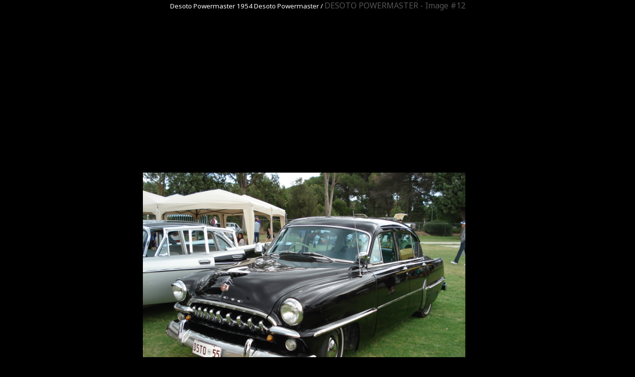

--- FILE ---
content_type: text/html; charset=UTF-8
request_url: https://momentcar.com/image-modelYear/14781-desoto-powermaster-1954-10.jpg.html
body_size: 1832
content:
<!doctype html>
<html lang="en">
<head>
	<meta charset="utf-8">
	<meta name="viewport" content="width=device-width,initial-scale=1">
	<meta name="description" content="Images gallery of DESOTO POWERMASTER. Image #12 and navigation by next or previous images." />
	<link href="favicon.ico" rel="shortcut icon">
	<link rel="stylesheet" href="/files/css/style.css">
	<title>DESOTO POWERMASTER - 2515px Image #12</title>
	<!--[if lt IE 9]><script src="http://html5shiv.googlecode.com/svn/trunk/html5.js"></script><![endif]-->
	<script type="application/javascript" src="/files/js/jquery.js"></script>
	<script type="application/javascript" src="/custom/gallery/files/js/mobiledetect.js"></script>
	<script type="text/javascript">
		// backend javascript properties
		var frameworkFrontend={
			basepath:'/' //base directory path for js
		};
		window.location.basepath=frameworkFrontend.basepath; // deprecated
		//frame breakout
		if (top.location != location) {
			top.location.href = document.location.href;
		}
	</script>
	<style>
		body{background-color: #000000;}
		a{text-decoration:none;color:white;}
		a:hover{text-decoration:none;color:white;opacity:0.6}
		a:visited{text-decoration:none;color:white;}
		small{color:white;}
	</style>
</head>
<body>
<center>
<div>
		<div class="content clearfix">
		<div class="breadcrumbs">
			<small>
								<a href="https://momentcar.com/desoto/">Desoto</a>				<a href="https://momentcar.com/desoto/desoto-powermaster/">Powermaster</a>				<a href="https://momentcar.com/desoto/1954/desoto-powermaster/">1954 Desoto Powermaster</a>						/
			</small>
			<h1 style="color:#555555;display:inline-block;font-size:1em;font-weight:normal;margin:0;">DESOTO POWERMASTER - Image #12</h1>
		</div>
		<table>
		<tr><td valign="top" align="center">
				<script async src="https://pagead2.googlesyndication.com/pagead/js/adsbygoogle.js?client=ca-pub-9453105909056671"
				     crossorigin="anonymous"></script>
				<!-- top -->
				<ins class="adsbygoogle"
				     style="display:block"
				     data-ad-client="ca-pub-9453105909056671"
				     data-ad-slot="5562713286"
				     data-ad-format="auto"
				     data-full-width-responsive="true"></ins>
				<script>
				     (adsbygoogle = window.adsbygoogle || []).push({});
				</script>
			<br/><br/>
			<div style="width:650px;">
				<img style="width:100%;" src="/images/desoto-powermaster-1954-10.jpg"
				alt="Desoto Powermaster #12"
				title="Desoto Powermaster #12"
				onclick="document.location='https://momentcar.com/pic/get?url=desoto-powermaster-1954-10.jpg'; return false;"
				/>
				<div style="padding-top:20px;text-align:center">
					<script async src="https://pagead2.googlesyndication.com/pagead/js/adsbygoogle.js?client=ca-pub-9453105909056671"
					     crossorigin="anonymous"></script>
					<!-- top -->
					<ins class="adsbygoogle"
					     style="display:block"
					     data-ad-client="ca-pub-9453105909056671"
					     data-ad-slot="5562713286"
					     data-ad-format="auto"
					     data-full-width-responsive="true"></ins>
					<script>
					     (adsbygoogle = window.adsbygoogle || []).push({});
					</script>

					<br/>
				</div>
			</div>
			<table><tr>
				<td>
				<div style="font-size:1em;font-weight:bold;color:white;">
					<a href="/image-modelYear/14781-desoto-powermaster-1954-9.jpg.html" title="Desoto Powermaster 1954 #11">PREV</a>
				</div>
				</td>
				<td style="width:530px;text-align:center">
					<a onclick="document.location='https://momentcar.com/pic/get?url=desoto-powermaster-1954-10.jpg'; return false;" target="_blank" href="/images/desoto-powermaster-1954-10.jpg">Download desoto-powermaster-1954-10.jpg</a>
				</td>
				<td>
				<div style="font-size:1em;font-weight:bold;color:white;">
					<a href="/image-modelYear/14781-desoto-powermaster-1954-11.jpg.html" title="Desoto Powermaster 1954 #13">NEXT</a>
				</div>
				</td>
			</tr></table>
		</td>
		<td style="width:50px;"></td>
		<td valign="top">
			<script async src="https://pagead2.googlesyndication.com/pagead/js/adsbygoogle.js?client=ca-pub-9453105909056671"
			     crossorigin="anonymous"></script>
			<!-- vertical -->
			<ins class="adsbygoogle"
			     style="display:block"
			     data-ad-client="ca-pub-9453105909056671"
			     data-ad-slot="6332841220"
			     data-ad-format="auto"
			     data-full-width-responsive="true"></ins>
			<script>
			     (adsbygoogle = window.adsbygoogle || []).push({});
			</script>
		</td>
		</tr>
		</table>
	</div>
</div>
</center>
<!-- Yandex.Metrika counter -->
<script type="text/javascript" >
  (function(m,e,t,r,i,k,a){m[i]=m[i]||function(){(m[i].a=m[i].a||[]).push(arguments)};
  m[i].l=1*new Date();k=e.createElement(t),a=e.getElementsByTagName(t)[0],k.async=1,k.src=r,a.parentNode.insertBefore(k,a)})
  (window, document, "script", "https://mc.yandex.ru/metrika/tag.js", "ym");

  ym(54461755, "init", {
       clickmap:true,
       trackLinks:true,
       accurateTrackBounce:true,
       webvisor:true
  });
</script>
<noscript><div><img src="https://mc.yandex.ru/watch/54461755
https://mc.yandex.ru/watch/54461755
" style="position:absolute; left:-9999px;" alt="" /></div></noscript>
<!-- /Yandex.Metrika counter -->
<img style="display:none;" src="https://momentcar.com/s.gif?uri=%2Fimage-modelYear%2F14781-desoto-powermaster-1954-10.jpg.html&t=1769404968&chanel=desktopGallery"/><script defer src="https://static.cloudflareinsights.com/beacon.min.js/vcd15cbe7772f49c399c6a5babf22c1241717689176015" integrity="sha512-ZpsOmlRQV6y907TI0dKBHq9Md29nnaEIPlkf84rnaERnq6zvWvPUqr2ft8M1aS28oN72PdrCzSjY4U6VaAw1EQ==" data-cf-beacon='{"version":"2024.11.0","token":"36c653796bcb4fdda5503fd4baa12b08","r":1,"server_timing":{"name":{"cfCacheStatus":true,"cfEdge":true,"cfExtPri":true,"cfL4":true,"cfOrigin":true,"cfSpeedBrain":true},"location_startswith":null}}' crossorigin="anonymous"></script>
</body>
</html>


--- FILE ---
content_type: text/html; charset=utf-8
request_url: https://www.google.com/recaptcha/api2/aframe
body_size: 268
content:
<!DOCTYPE HTML><html><head><meta http-equiv="content-type" content="text/html; charset=UTF-8"></head><body><script nonce="j78yvbfRjpGbKHwzm0Ro1w">/** Anti-fraud and anti-abuse applications only. See google.com/recaptcha */ try{var clients={'sodar':'https://pagead2.googlesyndication.com/pagead/sodar?'};window.addEventListener("message",function(a){try{if(a.source===window.parent){var b=JSON.parse(a.data);var c=clients[b['id']];if(c){var d=document.createElement('img');d.src=c+b['params']+'&rc='+(localStorage.getItem("rc::a")?sessionStorage.getItem("rc::b"):"");window.document.body.appendChild(d);sessionStorage.setItem("rc::e",parseInt(sessionStorage.getItem("rc::e")||0)+1);localStorage.setItem("rc::h",'1769404989173');}}}catch(b){}});window.parent.postMessage("_grecaptcha_ready", "*");}catch(b){}</script></body></html>